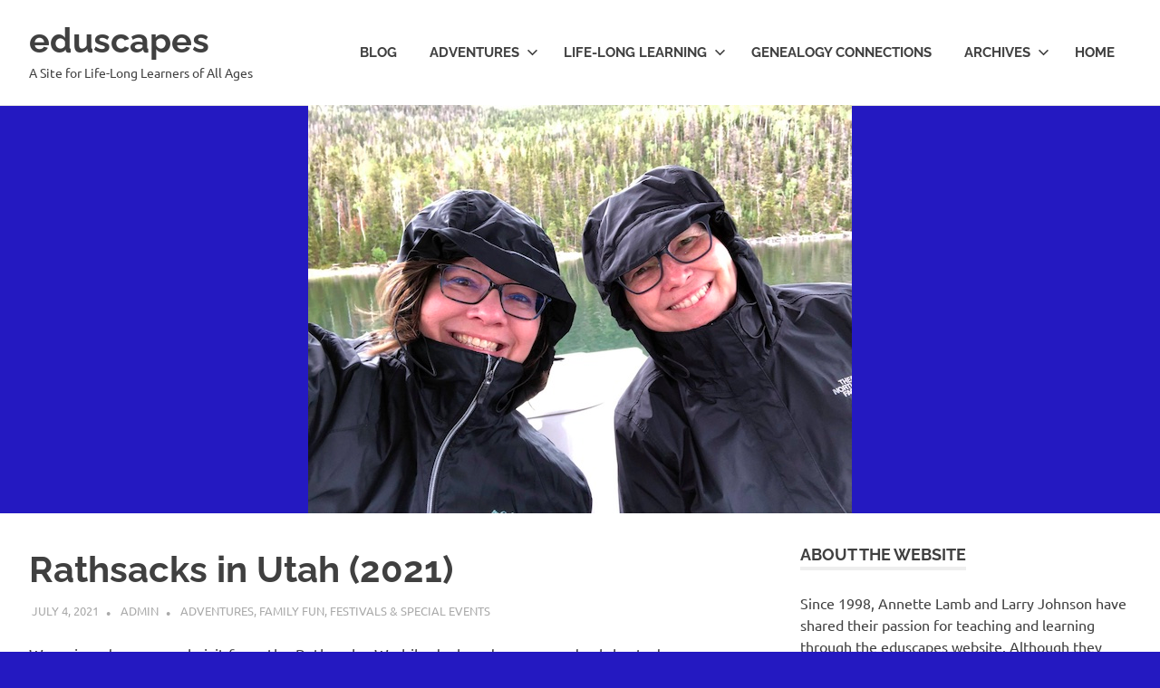

--- FILE ---
content_type: text/html; charset=UTF-8
request_url: https://eduscapes.com/wp/rathsacks-in-utah-2021/
body_size: 11947
content:
<!DOCTYPE html>
<html lang="en-US">

<head>
<meta charset="UTF-8">
<meta name="viewport" content="width=device-width, initial-scale=1">
<link rel="profile" href="http://gmpg.org/xfn/11">
<link rel="pingback" href="https://eduscapes.com/wp/xmlrpc.php">

<title>Rathsacks in Utah (2021) &#8211; eduscapes</title>
<meta name='robots' content='max-image-preview:large' />
<link rel="alternate" type="application/rss+xml" title="eduscapes &raquo; Feed" href="https://eduscapes.com/wp/feed/" />
<link rel="alternate" type="application/rss+xml" title="eduscapes &raquo; Comments Feed" href="https://eduscapes.com/wp/comments/feed/" />
<link rel="alternate" title="oEmbed (JSON)" type="application/json+oembed" href="https://eduscapes.com/wp/wp-json/oembed/1.0/embed?url=https%3A%2F%2Feduscapes.com%2Fwp%2Frathsacks-in-utah-2021%2F" />
<link rel="alternate" title="oEmbed (XML)" type="text/xml+oembed" href="https://eduscapes.com/wp/wp-json/oembed/1.0/embed?url=https%3A%2F%2Feduscapes.com%2Fwp%2Frathsacks-in-utah-2021%2F&#038;format=xml" />
<style id='wp-img-auto-sizes-contain-inline-css' type='text/css'>
img:is([sizes=auto i],[sizes^="auto," i]){contain-intrinsic-size:3000px 1500px}
/*# sourceURL=wp-img-auto-sizes-contain-inline-css */
</style>
<link rel='stylesheet' id='poseidon-theme-fonts-css' href='https://eduscapes.com/wp/wp-content/fonts/1f93cdde3047a24acd045b6ddf6a9d8f.css?ver=20201110' type='text/css' media='all' />
<style id='wp-emoji-styles-inline-css' type='text/css'>

	img.wp-smiley, img.emoji {
		display: inline !important;
		border: none !important;
		box-shadow: none !important;
		height: 1em !important;
		width: 1em !important;
		margin: 0 0.07em !important;
		vertical-align: -0.1em !important;
		background: none !important;
		padding: 0 !important;
	}
/*# sourceURL=wp-emoji-styles-inline-css */
</style>
<style id='wp-block-library-inline-css' type='text/css'>
:root{--wp-block-synced-color:#7a00df;--wp-block-synced-color--rgb:122,0,223;--wp-bound-block-color:var(--wp-block-synced-color);--wp-editor-canvas-background:#ddd;--wp-admin-theme-color:#007cba;--wp-admin-theme-color--rgb:0,124,186;--wp-admin-theme-color-darker-10:#006ba1;--wp-admin-theme-color-darker-10--rgb:0,107,160.5;--wp-admin-theme-color-darker-20:#005a87;--wp-admin-theme-color-darker-20--rgb:0,90,135;--wp-admin-border-width-focus:2px}@media (min-resolution:192dpi){:root{--wp-admin-border-width-focus:1.5px}}.wp-element-button{cursor:pointer}:root .has-very-light-gray-background-color{background-color:#eee}:root .has-very-dark-gray-background-color{background-color:#313131}:root .has-very-light-gray-color{color:#eee}:root .has-very-dark-gray-color{color:#313131}:root .has-vivid-green-cyan-to-vivid-cyan-blue-gradient-background{background:linear-gradient(135deg,#00d084,#0693e3)}:root .has-purple-crush-gradient-background{background:linear-gradient(135deg,#34e2e4,#4721fb 50%,#ab1dfe)}:root .has-hazy-dawn-gradient-background{background:linear-gradient(135deg,#faaca8,#dad0ec)}:root .has-subdued-olive-gradient-background{background:linear-gradient(135deg,#fafae1,#67a671)}:root .has-atomic-cream-gradient-background{background:linear-gradient(135deg,#fdd79a,#004a59)}:root .has-nightshade-gradient-background{background:linear-gradient(135deg,#330968,#31cdcf)}:root .has-midnight-gradient-background{background:linear-gradient(135deg,#020381,#2874fc)}:root{--wp--preset--font-size--normal:16px;--wp--preset--font-size--huge:42px}.has-regular-font-size{font-size:1em}.has-larger-font-size{font-size:2.625em}.has-normal-font-size{font-size:var(--wp--preset--font-size--normal)}.has-huge-font-size{font-size:var(--wp--preset--font-size--huge)}.has-text-align-center{text-align:center}.has-text-align-left{text-align:left}.has-text-align-right{text-align:right}.has-fit-text{white-space:nowrap!important}#end-resizable-editor-section{display:none}.aligncenter{clear:both}.items-justified-left{justify-content:flex-start}.items-justified-center{justify-content:center}.items-justified-right{justify-content:flex-end}.items-justified-space-between{justify-content:space-between}.screen-reader-text{border:0;clip-path:inset(50%);height:1px;margin:-1px;overflow:hidden;padding:0;position:absolute;width:1px;word-wrap:normal!important}.screen-reader-text:focus{background-color:#ddd;clip-path:none;color:#444;display:block;font-size:1em;height:auto;left:5px;line-height:normal;padding:15px 23px 14px;text-decoration:none;top:5px;width:auto;z-index:100000}html :where(.has-border-color){border-style:solid}html :where([style*=border-top-color]){border-top-style:solid}html :where([style*=border-right-color]){border-right-style:solid}html :where([style*=border-bottom-color]){border-bottom-style:solid}html :where([style*=border-left-color]){border-left-style:solid}html :where([style*=border-width]){border-style:solid}html :where([style*=border-top-width]){border-top-style:solid}html :where([style*=border-right-width]){border-right-style:solid}html :where([style*=border-bottom-width]){border-bottom-style:solid}html :where([style*=border-left-width]){border-left-style:solid}html :where(img[class*=wp-image-]){height:auto;max-width:100%}:where(figure){margin:0 0 1em}html :where(.is-position-sticky){--wp-admin--admin-bar--position-offset:var(--wp-admin--admin-bar--height,0px)}@media screen and (max-width:600px){html :where(.is-position-sticky){--wp-admin--admin-bar--position-offset:0px}}

/*# sourceURL=wp-block-library-inline-css */
</style><style id='wp-block-list-inline-css' type='text/css'>
ol,ul{box-sizing:border-box}:root :where(.wp-block-list.has-background){padding:1.25em 2.375em}
/*# sourceURL=https://eduscapes.com/wp/wp-includes/blocks/list/style.min.css */
</style>
<style id='wp-block-paragraph-inline-css' type='text/css'>
.is-small-text{font-size:.875em}.is-regular-text{font-size:1em}.is-large-text{font-size:2.25em}.is-larger-text{font-size:3em}.has-drop-cap:not(:focus):first-letter{float:left;font-size:8.4em;font-style:normal;font-weight:100;line-height:.68;margin:.05em .1em 0 0;text-transform:uppercase}body.rtl .has-drop-cap:not(:focus):first-letter{float:none;margin-left:.1em}p.has-drop-cap.has-background{overflow:hidden}:root :where(p.has-background){padding:1.25em 2.375em}:where(p.has-text-color:not(.has-link-color)) a{color:inherit}p.has-text-align-left[style*="writing-mode:vertical-lr"],p.has-text-align-right[style*="writing-mode:vertical-rl"]{rotate:180deg}
/*# sourceURL=https://eduscapes.com/wp/wp-includes/blocks/paragraph/style.min.css */
</style>
<style id='global-styles-inline-css' type='text/css'>
:root{--wp--preset--aspect-ratio--square: 1;--wp--preset--aspect-ratio--4-3: 4/3;--wp--preset--aspect-ratio--3-4: 3/4;--wp--preset--aspect-ratio--3-2: 3/2;--wp--preset--aspect-ratio--2-3: 2/3;--wp--preset--aspect-ratio--16-9: 16/9;--wp--preset--aspect-ratio--9-16: 9/16;--wp--preset--color--black: #000000;--wp--preset--color--cyan-bluish-gray: #abb8c3;--wp--preset--color--white: #ffffff;--wp--preset--color--pale-pink: #f78da7;--wp--preset--color--vivid-red: #cf2e2e;--wp--preset--color--luminous-vivid-orange: #ff6900;--wp--preset--color--luminous-vivid-amber: #fcb900;--wp--preset--color--light-green-cyan: #7bdcb5;--wp--preset--color--vivid-green-cyan: #00d084;--wp--preset--color--pale-cyan-blue: #8ed1fc;--wp--preset--color--vivid-cyan-blue: #0693e3;--wp--preset--color--vivid-purple: #9b51e0;--wp--preset--color--primary: #22aadd;--wp--preset--color--secondary: #0084b7;--wp--preset--color--tertiary: #005e91;--wp--preset--color--accent: #dd2e22;--wp--preset--color--highlight: #00b734;--wp--preset--color--light-gray: #eeeeee;--wp--preset--color--gray: #777777;--wp--preset--color--dark-gray: #404040;--wp--preset--gradient--vivid-cyan-blue-to-vivid-purple: linear-gradient(135deg,rgb(6,147,227) 0%,rgb(155,81,224) 100%);--wp--preset--gradient--light-green-cyan-to-vivid-green-cyan: linear-gradient(135deg,rgb(122,220,180) 0%,rgb(0,208,130) 100%);--wp--preset--gradient--luminous-vivid-amber-to-luminous-vivid-orange: linear-gradient(135deg,rgb(252,185,0) 0%,rgb(255,105,0) 100%);--wp--preset--gradient--luminous-vivid-orange-to-vivid-red: linear-gradient(135deg,rgb(255,105,0) 0%,rgb(207,46,46) 100%);--wp--preset--gradient--very-light-gray-to-cyan-bluish-gray: linear-gradient(135deg,rgb(238,238,238) 0%,rgb(169,184,195) 100%);--wp--preset--gradient--cool-to-warm-spectrum: linear-gradient(135deg,rgb(74,234,220) 0%,rgb(151,120,209) 20%,rgb(207,42,186) 40%,rgb(238,44,130) 60%,rgb(251,105,98) 80%,rgb(254,248,76) 100%);--wp--preset--gradient--blush-light-purple: linear-gradient(135deg,rgb(255,206,236) 0%,rgb(152,150,240) 100%);--wp--preset--gradient--blush-bordeaux: linear-gradient(135deg,rgb(254,205,165) 0%,rgb(254,45,45) 50%,rgb(107,0,62) 100%);--wp--preset--gradient--luminous-dusk: linear-gradient(135deg,rgb(255,203,112) 0%,rgb(199,81,192) 50%,rgb(65,88,208) 100%);--wp--preset--gradient--pale-ocean: linear-gradient(135deg,rgb(255,245,203) 0%,rgb(182,227,212) 50%,rgb(51,167,181) 100%);--wp--preset--gradient--electric-grass: linear-gradient(135deg,rgb(202,248,128) 0%,rgb(113,206,126) 100%);--wp--preset--gradient--midnight: linear-gradient(135deg,rgb(2,3,129) 0%,rgb(40,116,252) 100%);--wp--preset--font-size--small: 13px;--wp--preset--font-size--medium: 20px;--wp--preset--font-size--large: 36px;--wp--preset--font-size--x-large: 42px;--wp--preset--spacing--20: 0.44rem;--wp--preset--spacing--30: 0.67rem;--wp--preset--spacing--40: 1rem;--wp--preset--spacing--50: 1.5rem;--wp--preset--spacing--60: 2.25rem;--wp--preset--spacing--70: 3.38rem;--wp--preset--spacing--80: 5.06rem;--wp--preset--shadow--natural: 6px 6px 9px rgba(0, 0, 0, 0.2);--wp--preset--shadow--deep: 12px 12px 50px rgba(0, 0, 0, 0.4);--wp--preset--shadow--sharp: 6px 6px 0px rgba(0, 0, 0, 0.2);--wp--preset--shadow--outlined: 6px 6px 0px -3px rgb(255, 255, 255), 6px 6px rgb(0, 0, 0);--wp--preset--shadow--crisp: 6px 6px 0px rgb(0, 0, 0);}:where(.is-layout-flex){gap: 0.5em;}:where(.is-layout-grid){gap: 0.5em;}body .is-layout-flex{display: flex;}.is-layout-flex{flex-wrap: wrap;align-items: center;}.is-layout-flex > :is(*, div){margin: 0;}body .is-layout-grid{display: grid;}.is-layout-grid > :is(*, div){margin: 0;}:where(.wp-block-columns.is-layout-flex){gap: 2em;}:where(.wp-block-columns.is-layout-grid){gap: 2em;}:where(.wp-block-post-template.is-layout-flex){gap: 1.25em;}:where(.wp-block-post-template.is-layout-grid){gap: 1.25em;}.has-black-color{color: var(--wp--preset--color--black) !important;}.has-cyan-bluish-gray-color{color: var(--wp--preset--color--cyan-bluish-gray) !important;}.has-white-color{color: var(--wp--preset--color--white) !important;}.has-pale-pink-color{color: var(--wp--preset--color--pale-pink) !important;}.has-vivid-red-color{color: var(--wp--preset--color--vivid-red) !important;}.has-luminous-vivid-orange-color{color: var(--wp--preset--color--luminous-vivid-orange) !important;}.has-luminous-vivid-amber-color{color: var(--wp--preset--color--luminous-vivid-amber) !important;}.has-light-green-cyan-color{color: var(--wp--preset--color--light-green-cyan) !important;}.has-vivid-green-cyan-color{color: var(--wp--preset--color--vivid-green-cyan) !important;}.has-pale-cyan-blue-color{color: var(--wp--preset--color--pale-cyan-blue) !important;}.has-vivid-cyan-blue-color{color: var(--wp--preset--color--vivid-cyan-blue) !important;}.has-vivid-purple-color{color: var(--wp--preset--color--vivid-purple) !important;}.has-black-background-color{background-color: var(--wp--preset--color--black) !important;}.has-cyan-bluish-gray-background-color{background-color: var(--wp--preset--color--cyan-bluish-gray) !important;}.has-white-background-color{background-color: var(--wp--preset--color--white) !important;}.has-pale-pink-background-color{background-color: var(--wp--preset--color--pale-pink) !important;}.has-vivid-red-background-color{background-color: var(--wp--preset--color--vivid-red) !important;}.has-luminous-vivid-orange-background-color{background-color: var(--wp--preset--color--luminous-vivid-orange) !important;}.has-luminous-vivid-amber-background-color{background-color: var(--wp--preset--color--luminous-vivid-amber) !important;}.has-light-green-cyan-background-color{background-color: var(--wp--preset--color--light-green-cyan) !important;}.has-vivid-green-cyan-background-color{background-color: var(--wp--preset--color--vivid-green-cyan) !important;}.has-pale-cyan-blue-background-color{background-color: var(--wp--preset--color--pale-cyan-blue) !important;}.has-vivid-cyan-blue-background-color{background-color: var(--wp--preset--color--vivid-cyan-blue) !important;}.has-vivid-purple-background-color{background-color: var(--wp--preset--color--vivid-purple) !important;}.has-black-border-color{border-color: var(--wp--preset--color--black) !important;}.has-cyan-bluish-gray-border-color{border-color: var(--wp--preset--color--cyan-bluish-gray) !important;}.has-white-border-color{border-color: var(--wp--preset--color--white) !important;}.has-pale-pink-border-color{border-color: var(--wp--preset--color--pale-pink) !important;}.has-vivid-red-border-color{border-color: var(--wp--preset--color--vivid-red) !important;}.has-luminous-vivid-orange-border-color{border-color: var(--wp--preset--color--luminous-vivid-orange) !important;}.has-luminous-vivid-amber-border-color{border-color: var(--wp--preset--color--luminous-vivid-amber) !important;}.has-light-green-cyan-border-color{border-color: var(--wp--preset--color--light-green-cyan) !important;}.has-vivid-green-cyan-border-color{border-color: var(--wp--preset--color--vivid-green-cyan) !important;}.has-pale-cyan-blue-border-color{border-color: var(--wp--preset--color--pale-cyan-blue) !important;}.has-vivid-cyan-blue-border-color{border-color: var(--wp--preset--color--vivid-cyan-blue) !important;}.has-vivid-purple-border-color{border-color: var(--wp--preset--color--vivid-purple) !important;}.has-vivid-cyan-blue-to-vivid-purple-gradient-background{background: var(--wp--preset--gradient--vivid-cyan-blue-to-vivid-purple) !important;}.has-light-green-cyan-to-vivid-green-cyan-gradient-background{background: var(--wp--preset--gradient--light-green-cyan-to-vivid-green-cyan) !important;}.has-luminous-vivid-amber-to-luminous-vivid-orange-gradient-background{background: var(--wp--preset--gradient--luminous-vivid-amber-to-luminous-vivid-orange) !important;}.has-luminous-vivid-orange-to-vivid-red-gradient-background{background: var(--wp--preset--gradient--luminous-vivid-orange-to-vivid-red) !important;}.has-very-light-gray-to-cyan-bluish-gray-gradient-background{background: var(--wp--preset--gradient--very-light-gray-to-cyan-bluish-gray) !important;}.has-cool-to-warm-spectrum-gradient-background{background: var(--wp--preset--gradient--cool-to-warm-spectrum) !important;}.has-blush-light-purple-gradient-background{background: var(--wp--preset--gradient--blush-light-purple) !important;}.has-blush-bordeaux-gradient-background{background: var(--wp--preset--gradient--blush-bordeaux) !important;}.has-luminous-dusk-gradient-background{background: var(--wp--preset--gradient--luminous-dusk) !important;}.has-pale-ocean-gradient-background{background: var(--wp--preset--gradient--pale-ocean) !important;}.has-electric-grass-gradient-background{background: var(--wp--preset--gradient--electric-grass) !important;}.has-midnight-gradient-background{background: var(--wp--preset--gradient--midnight) !important;}.has-small-font-size{font-size: var(--wp--preset--font-size--small) !important;}.has-medium-font-size{font-size: var(--wp--preset--font-size--medium) !important;}.has-large-font-size{font-size: var(--wp--preset--font-size--large) !important;}.has-x-large-font-size{font-size: var(--wp--preset--font-size--x-large) !important;}
/*# sourceURL=global-styles-inline-css */
</style>

<style id='classic-theme-styles-inline-css' type='text/css'>
/*! This file is auto-generated */
.wp-block-button__link{color:#fff;background-color:#32373c;border-radius:9999px;box-shadow:none;text-decoration:none;padding:calc(.667em + 2px) calc(1.333em + 2px);font-size:1.125em}.wp-block-file__button{background:#32373c;color:#fff;text-decoration:none}
/*# sourceURL=/wp-includes/css/classic-themes.min.css */
</style>
<link rel='stylesheet' id='poseidon-stylesheet-css' href='https://eduscapes.com/wp/wp-content/themes/poseidon/style.css?ver=2.3.9' type='text/css' media='all' />
<script type="text/javascript" src="https://eduscapes.com/wp/wp-content/themes/poseidon/assets/js/svgxuse.min.js?ver=1.2.6" id="svgxuse-js"></script>
<script type="text/javascript" src="https://eduscapes.com/wp/wp-includes/js/jquery/jquery.min.js?ver=3.7.1" id="jquery-core-js"></script>
<script type="text/javascript" src="https://eduscapes.com/wp/wp-includes/js/jquery/jquery-migrate.min.js?ver=3.4.1" id="jquery-migrate-js"></script>
<script type="text/javascript" src="https://eduscapes.com/wp/wp-content/themes/poseidon/assets/js/jquery.flexslider-min.js?ver=2.6.0" id="jquery-flexslider-js"></script>
<script type="text/javascript" id="poseidon-slider-js-extra">
/* <![CDATA[ */
var poseidon_slider_params = {"animation":"slide","speed":"7000"};
//# sourceURL=poseidon-slider-js-extra
/* ]]> */
</script>
<script type="text/javascript" src="https://eduscapes.com/wp/wp-content/themes/poseidon/assets/js/slider.js?ver=20170421" id="poseidon-slider-js"></script>
<link rel="https://api.w.org/" href="https://eduscapes.com/wp/wp-json/" /><link rel="alternate" title="JSON" type="application/json" href="https://eduscapes.com/wp/wp-json/wp/v2/posts/1483" /><link rel="EditURI" type="application/rsd+xml" title="RSD" href="https://eduscapes.com/wp/xmlrpc.php?rsd" />
<meta name="generator" content="WordPress 6.9" />
<link rel="canonical" href="https://eduscapes.com/wp/rathsacks-in-utah-2021/" />
<link rel='shortlink' href='https://eduscapes.com/wp/?p=1483' />
<style type="text/css">.recentcomments a{display:inline !important;padding:0 !important;margin:0 !important;}</style><style type="text/css" id="custom-background-css">
body.custom-background { background-color: #2419c1; }
</style>
	<link rel="icon" href="https://eduscapes.com/wp/wp-content/uploads/2019/06/cropped-600eduscapeslogo-32x32.jpg" sizes="32x32" />
<link rel="icon" href="https://eduscapes.com/wp/wp-content/uploads/2019/06/cropped-600eduscapeslogo-192x192.jpg" sizes="192x192" />
<link rel="apple-touch-icon" href="https://eduscapes.com/wp/wp-content/uploads/2019/06/cropped-600eduscapeslogo-180x180.jpg" />
<meta name="msapplication-TileImage" content="https://eduscapes.com/wp/wp-content/uploads/2019/06/cropped-600eduscapeslogo-270x270.jpg" />
</head>

<body class="wp-singular post-template-default single single-post postid-1483 single-format-standard custom-background wp-embed-responsive wp-theme-poseidon">

	
	<div id="page" class="hfeed site">

		<a class="skip-link screen-reader-text" href="#content">Skip to content</a>

		
		
		<header id="masthead" class="site-header clearfix" role="banner">

			<div class="header-main container clearfix">

				<div id="logo" class="site-branding clearfix">

										
			<p class="site-title"><a href="https://eduscapes.com/wp/" rel="home">eduscapes</a></p>

							
			<p class="site-description">A Site for Life-Long Learners of All Ages</p>

		
				</div><!-- .site-branding -->

				

	<button class="primary-menu-toggle menu-toggle" aria-controls="primary-menu" aria-expanded="false" >
		<svg class="icon icon-menu" aria-hidden="true" role="img"> <use xlink:href="https://eduscapes.com/wp/wp-content/themes/poseidon/assets/icons/genericons-neue.svg#menu"></use> </svg><svg class="icon icon-close" aria-hidden="true" role="img"> <use xlink:href="https://eduscapes.com/wp/wp-content/themes/poseidon/assets/icons/genericons-neue.svg#close"></use> </svg>		<span class="menu-toggle-text screen-reader-text">Menu</span>
	</button>

	<div class="primary-navigation">

		<nav id="site-navigation" class="main-navigation" role="navigation"  aria-label="Primary Menu">

			<ul id="primary-menu" class="menu"><li id="menu-item-102" class="menu-item menu-item-type-post_type menu-item-object-page current_page_parent menu-item-102"><a href="https://eduscapes.com/wp/blog/">Blog</a></li>
<li id="menu-item-105" class="menu-item menu-item-type-post_type menu-item-object-page menu-item-has-children menu-item-105"><a href="https://eduscapes.com/wp/adventures/">Adventures<svg class="icon icon-expand" aria-hidden="true" role="img"> <use xlink:href="https://eduscapes.com/wp/wp-content/themes/poseidon/assets/icons/genericons-neue.svg#expand"></use> </svg></a>
<ul class="sub-menu">
	<li id="menu-item-741" class="menu-item menu-item-type-taxonomy menu-item-object-category current-post-ancestor current-menu-parent current-post-parent menu-item-741"><a href="https://eduscapes.com/wp/category/adventures/festivals/">Festivals &amp; Special Events</a></li>
	<li id="menu-item-101" class="menu-item menu-item-type-post_type menu-item-object-page menu-item-101"><a href="https://eduscapes.com/wp/adventures/home/">Fun with Family</a></li>
	<li id="menu-item-106" class="menu-item menu-item-type-post_type menu-item-object-page menu-item-106"><a href="https://eduscapes.com/wp/adventures/interpretive-trails/">Interpretive Trails &#038; Drives</a></li>
	<li id="menu-item-701" class="menu-item menu-item-type-taxonomy menu-item-object-category menu-item-701"><a href="https://eduscapes.com/wp/category/adventures/outdoor-explorations/">Outdoor Explorations</a></li>
	<li id="menu-item-745" class="menu-item menu-item-type-taxonomy menu-item-object-category menu-item-745"><a href="https://eduscapes.com/wp/category/adventures/scenic-drives/">Scenic Drives</a></li>
	<li id="menu-item-245" class="menu-item menu-item-type-post_type menu-item-object-page menu-item-245"><a href="https://eduscapes.com/wp/adventures/wayne-county-escapades/">Wayne County Escapades</a></li>
</ul>
</li>
<li id="menu-item-1535" class="menu-item menu-item-type-post_type menu-item-object-page menu-item-has-children menu-item-1535"><a href="https://eduscapes.com/wp/life-long-learning/">Life-long Learning<svg class="icon icon-expand" aria-hidden="true" role="img"> <use xlink:href="https://eduscapes.com/wp/wp-content/themes/poseidon/assets/icons/genericons-neue.svg#expand"></use> </svg></a>
<ul class="sub-menu">
	<li id="menu-item-1628" class="menu-item menu-item-type-post_type menu-item-object-page menu-item-1628"><a href="https://eduscapes.com/wp/life-long-learning/the-arts/">The Arts</a></li>
	<li id="menu-item-1558" class="menu-item menu-item-type-post_type menu-item-object-page menu-item-1558"><a href="https://eduscapes.com/wp/life-long-learning/synergy/">Synergy</a></li>
	<li id="menu-item-1539" class="menu-item menu-item-type-post_type menu-item-object-page menu-item-1539"><a href="https://eduscapes.com/wp/life-long-learning/timely-take-aways-for-life-long-learners/">Timely Take-Aways</a></li>
</ul>
</li>
<li id="menu-item-955" class="menu-item menu-item-type-post_type menu-item-object-page menu-item-955"><a href="https://eduscapes.com/wp/genealogy-connections/">Genealogy Connections</a></li>
<li id="menu-item-132" class="menu-item menu-item-type-post_type menu-item-object-page menu-item-has-children menu-item-132"><a href="https://eduscapes.com/wp/archives/">Archives<svg class="icon icon-expand" aria-hidden="true" role="img"> <use xlink:href="https://eduscapes.com/wp/wp-content/themes/poseidon/assets/icons/genericons-neue.svg#expand"></use> </svg></a>
<ul class="sub-menu">
	<li id="menu-item-103" class="menu-item menu-item-type-post_type menu-item-object-page menu-item-103"><a href="https://eduscapes.com/wp/classes/">Classes</a></li>
	<li id="menu-item-124" class="menu-item menu-item-type-post_type menu-item-object-page menu-item-124"><a href="https://eduscapes.com/wp/sparksquad/">SparkSquad</a></li>
</ul>
</li>
<li id="menu-item-260" class="menu-item menu-item-type-post_type menu-item-object-page menu-item-home menu-item-260"><a href="https://eduscapes.com/wp/">Home</a></li>
</ul>		</nav><!-- #site-navigation -->

	</div><!-- .primary-navigation -->



			</div><!-- .header-main -->

		</header><!-- #masthead -->

		
		
			<div id="headimg" class="header-image featured-image-header">
				<img width="600" height="451" src="https://eduscapes.com/wp/wp-content/uploads/2022/11/fishlakeboat.jpg" class="attachment-poseidon-header-image size-poseidon-header-image wp-post-image" alt="Fishlake fun" decoding="async" fetchpriority="high" srcset="https://eduscapes.com/wp/wp-content/uploads/2022/11/fishlakeboat.jpg 600w, https://eduscapes.com/wp/wp-content/uploads/2022/11/fishlakeboat-300x226.jpg 300w" sizes="(max-width: 600px) 100vw, 600px" />			</div>

		
		
		
		<div id="content" class="site-content container clearfix">

	<section id="primary" class="content-area">
		<main id="main" class="site-main" role="main">

		
<article id="post-1483" class="post-1483 post type-post status-publish format-standard has-post-thumbnail hentry category-adventures category-familyfun category-festivals tag-4th-of-july tag-alex tag-apple-days tag-apricots tag-arrion tag-atv tag-ben tag-boat tag-boulder-creek tag-boulder-mountain tag-cohab-canyon tag-fish-lake tag-fishlake tag-fishlake-national-forest tag-fruit-picking tag-fruita tag-games tag-hickman-bridge tag-hike tag-independence-day tag-kaylee tag-pontoon-boat tag-raft-races tag-rafts tag-rathsacks tag-torrey-apple-days tag-walk tag-zedds-meadow">

	
	<header class="entry-header">

		<h1 class="entry-title">Rathsacks in Utah (2021)</h1>
		<div class="entry-meta"><span class="meta-date"><a href="https://eduscapes.com/wp/rathsacks-in-utah-2021/" title="12:40 am" rel="bookmark"><time class="entry-date published updated" datetime="2021-07-04T00:40:00+00:00">July 4, 2021</time></a></span><span class="meta-author"> <span class="author vcard"><a class="url fn n" href="https://eduscapes.com/wp/author/admin/" title="View all posts by admin" rel="author">admin</a></span></span><span class="meta-category"> <a href="https://eduscapes.com/wp/category/adventures/" rel="category tag">Adventures</a>, <a href="https://eduscapes.com/wp/category/adventures/familyfun/" rel="category tag">Family Fun</a>, <a href="https://eduscapes.com/wp/category/adventures/festivals/" rel="category tag">Festivals &amp; Special Events</a></span></div>
	</header><!-- .entry-header -->

	<div class="entry-content clearfix">

		
<p>We enjoyed our annual visit from the Rathsacks. We hiked, played games, and celebrated summer.</p>



<p>Check out several Facebook photo albums:</p>



<ul class="wp-block-list">
<li><a href="https://www.facebook.com/media/set/?set=a.10159673802433793">Hickman Bridge</a></li>



<li><a href="https://www.facebook.com/media/set/?set=a.10159682190448793">Fish Lake</a></li>



<li><a href="https://www.facebook.com/media/set/?set=a.10159682434798793">Apricots &amp; Games</a></li>



<li><a href="https://www.facebook.com/media/set/?set=a.10159682505973793">Apple Days Parade</a></li>



<li><a href="https://www.facebook.com/media/set/?set=a.10159684063373793">Zedd’s Meadow</a></li>



<li><a href="https://www.facebook.com/media/set/?set=a.10159684101373793">Fourth of July</a></li>



<li><a href="https://www.facebook.com/media/set/?set=a.10159686057488793">Cohab Canyon</a></li>



<li><a href="https://www.facebook.com/media/set/?set=a.10159689040808793">ATV to Boulder Creek</a></li>



<li><a href="https://www.facebook.com/media/set/?set=a.10159694127528793">Grand Finale</a></li>
</ul>

		
	</div><!-- .entry-content -->

	<footer class="entry-footer">

		
			<div class="entry-tags clearfix">
				<span class="meta-tags">
					<a href="https://eduscapes.com/wp/tag/4th-of-july/" rel="tag">4th of July</a><a href="https://eduscapes.com/wp/tag/alex/" rel="tag">Alex</a><a href="https://eduscapes.com/wp/tag/apple-days/" rel="tag">Apple Days</a><a href="https://eduscapes.com/wp/tag/apricots/" rel="tag">apricots</a><a href="https://eduscapes.com/wp/tag/arrion/" rel="tag">Arrion</a><a href="https://eduscapes.com/wp/tag/atv/" rel="tag">ATV</a><a href="https://eduscapes.com/wp/tag/ben/" rel="tag">Ben</a><a href="https://eduscapes.com/wp/tag/boat/" rel="tag">boat</a><a href="https://eduscapes.com/wp/tag/boulder-creek/" rel="tag">Boulder Creek</a><a href="https://eduscapes.com/wp/tag/boulder-mountain/" rel="tag">Boulder Mountain</a><a href="https://eduscapes.com/wp/tag/cohab-canyon/" rel="tag">Cohab Canyon</a><a href="https://eduscapes.com/wp/tag/fish-lake/" rel="tag">Fish lake</a><a href="https://eduscapes.com/wp/tag/fishlake/" rel="tag">Fishlake</a><a href="https://eduscapes.com/wp/tag/fishlake-national-forest/" rel="tag">Fishlake National Forest</a><a href="https://eduscapes.com/wp/tag/fruit-picking/" rel="tag">fruit picking</a><a href="https://eduscapes.com/wp/tag/fruita/" rel="tag">fruita</a><a href="https://eduscapes.com/wp/tag/games/" rel="tag">games</a><a href="https://eduscapes.com/wp/tag/hickman-bridge/" rel="tag">Hickman bridge</a><a href="https://eduscapes.com/wp/tag/hike/" rel="tag">hike</a><a href="https://eduscapes.com/wp/tag/independence-day/" rel="tag">Independence day</a><a href="https://eduscapes.com/wp/tag/kaylee/" rel="tag">Kaylee</a><a href="https://eduscapes.com/wp/tag/pontoon-boat/" rel="tag">pontoon boat</a><a href="https://eduscapes.com/wp/tag/raft-races/" rel="tag">raft races</a><a href="https://eduscapes.com/wp/tag/rafts/" rel="tag">rafts</a><a href="https://eduscapes.com/wp/tag/rathsacks/" rel="tag">Rathsacks</a><a href="https://eduscapes.com/wp/tag/torrey-apple-days/" rel="tag">Torrey Apple Days</a><a href="https://eduscapes.com/wp/tag/walk/" rel="tag">walk</a><a href="https://eduscapes.com/wp/tag/zedds-meadow/" rel="tag">Zedd's meadow</a>				</span>
			</div><!-- .entry-tags -->

						
	<nav class="navigation post-navigation" aria-label="Posts">
		<h2 class="screen-reader-text">Post navigation</h2>
		<div class="nav-links"><div class="nav-previous"><a href="https://eduscapes.com/wp/geological-history/" rel="prev"><span class="screen-reader-text">Previous Post:</span>Geological History</a></div><div class="nav-next"><a href="https://eduscapes.com/wp/auschwitz/" rel="next"><span class="screen-reader-text">Next Post:</span>Auschwitz</a></div></div>
	</nav>
	</footer><!-- .entry-footer -->

</article>

<div id="comments" class="comments-area">

	
	
	
	
</div><!-- #comments -->

		</main><!-- #main -->
	</section><!-- #primary -->

	
	<section id="secondary" class="sidebar widget-area clearfix" role="complementary">

		<aside id="custom_html-3" class="widget_text widget widget_custom_html clearfix"><div class="widget-header"><h3 class="widget-title">About the Website</h3></div><div class="textwidget custom-html-widget">Since 1998, Annette Lamb and Larry Johnson have shared their passion for teaching and learning through the eduscapes website.


 Although they have both retired, they continue to share their experiences and passion for lifelong learning. Annette's emerita status at Indiana University at Indianapolis allows her to continue involvement with educators and librarians.
</div></aside><aside id="search-4" class="widget widget_search clearfix">
<form role="search" method="get" class="search-form" action="https://eduscapes.com/wp/">
	<label>
		<span class="screen-reader-text">Search for:</span>
		<input type="search" class="search-field"
			placeholder="Search &hellip;"
			value="" name="s"
			title="Search for:" />
	</label>
	<button type="submit" class="search-submit">
		<svg class="icon icon-search" aria-hidden="true" role="img"> <use xlink:href="https://eduscapes.com/wp/wp-content/themes/poseidon/assets/icons/genericons-neue.svg#search"></use> </svg>		<span class="screen-reader-text">Search</span>
	</button>
</form>
</aside>
		<aside id="recent-posts-4" class="widget widget_recent_entries clearfix">
		<div class="widget-header"><h3 class="widget-title">Recent Posts</h3></div>
		<ul>
											<li>
					<a href="https://eduscapes.com/wp/most-wonderful-time-of-the-year/">Christmas Card 2022</a>
									</li>
											<li>
					<a href="https://eduscapes.com/wp/early-holiday-season/">Early Holiday Season</a>
									</li>
											<li>
					<a href="https://eduscapes.com/wp/insects/">Insects</a>
									</li>
											<li>
					<a href="https://eduscapes.com/wp/artemis-project/">Artemis Project</a>
									</li>
											<li>
					<a href="https://eduscapes.com/wp/kindness/">Kindness</a>
									</li>
											<li>
					<a href="https://eduscapes.com/wp/time-to-stand-and-stare/">Time to Stand and Stare</a>
									</li>
											<li>
					<a href="https://eduscapes.com/wp/graduate-courses-archived/">Graduate Courses Archived</a>
									</li>
											<li>
					<a href="https://eduscapes.com/wp/classic-conversations/">Classic Conversations</a>
									</li>
											<li>
					<a href="https://eduscapes.com/wp/photo-quick-reference/">Photo Quick Reference</a>
									</li>
											<li>
					<a href="https://eduscapes.com/wp/october-2022-explorations/">Late Fall Explorations</a>
									</li>
					</ul>

		</aside><aside id="tag_cloud-3" class="widget widget_tag_cloud clearfix"><div class="widget-header"><h3 class="widget-title">Tags</h3></div><div class="tagcloud"><a href="https://eduscapes.com/wp/tag/4-h/" class="tag-cloud-link tag-link-75 tag-link-position-1" style="font-size: 20.372093023256pt;" aria-label="4-H (57 items)">4-H</a>
<a href="https://eduscapes.com/wp/tag/athome/" class="tag-cloud-link tag-link-392 tag-link-position-2" style="font-size: 9.3023255813953pt;" aria-label="AtHome (11 items)">AtHome</a>
<a href="https://eduscapes.com/wp/tag/california/" class="tag-cloud-link tag-link-537 tag-link-position-3" style="font-size: 8.6511627906977pt;" aria-label="California (10 items)">California</a>
<a href="https://eduscapes.com/wp/tag/camping/" class="tag-cloud-link tag-link-20 tag-link-position-4" style="font-size: 10.93023255814pt;" aria-label="camping (14 items)">camping</a>
<a href="https://eduscapes.com/wp/tag/capitol-reef/" class="tag-cloud-link tag-link-58 tag-link-position-5" style="font-size: 11.744186046512pt;" aria-label="Capitol Reef (16 items)">Capitol Reef</a>
<a href="https://eduscapes.com/wp/tag/capitol-reef-national-park/" class="tag-cloud-link tag-link-247 tag-link-position-6" style="font-size: 13.209302325581pt;" aria-label="Capitol Reef National Park (20 items)">Capitol Reef National Park</a>
<a href="https://eduscapes.com/wp/tag/christmas/" class="tag-cloud-link tag-link-261 tag-link-position-7" style="font-size: 15pt;" aria-label="Christmas (26 items)">Christmas</a>
<a href="https://eduscapes.com/wp/tag/christmas-card/" class="tag-cloud-link tag-link-935 tag-link-position-8" style="font-size: 13.53488372093pt;" aria-label="Christmas card (21 items)">Christmas card</a>
<a href="https://eduscapes.com/wp/tag/christmas-letter/" class="tag-cloud-link tag-link-934 tag-link-position-9" style="font-size: 13.53488372093pt;" aria-label="Christmas letter (21 items)">Christmas letter</a>
<a href="https://eduscapes.com/wp/tag/colorado/" class="tag-cloud-link tag-link-186 tag-link-position-10" style="font-size: 11.744186046512pt;" aria-label="Colorado (16 items)">Colorado</a>
<a href="https://eduscapes.com/wp/tag/conversations/" class="tag-cloud-link tag-link-97 tag-link-position-11" style="font-size: 17.604651162791pt;" aria-label="conversations (38 items)">conversations</a>
<a href="https://eduscapes.com/wp/tag/cultural-heritage/" class="tag-cloud-link tag-link-78 tag-link-position-12" style="font-size: 20.53488372093pt;" aria-label="cultural heritage (58 items)">cultural heritage</a>
<a href="https://eduscapes.com/wp/tag/drive/" class="tag-cloud-link tag-link-270 tag-link-position-13" style="font-size: 16.302325581395pt;" aria-label="drive (31 items)">drive</a>
<a href="https://eduscapes.com/wp/tag/entrada-institute/" class="tag-cloud-link tag-link-59 tag-link-position-14" style="font-size: 20.209302325581pt;" aria-label="Entrada Institute (55 items)">Entrada Institute</a>
<a href="https://eduscapes.com/wp/tag/fall-colors/" class="tag-cloud-link tag-link-250 tag-link-position-15" style="font-size: 11.255813953488pt;" aria-label="fall colors (15 items)">fall colors</a>
<a href="https://eduscapes.com/wp/tag/family-history/" class="tag-cloud-link tag-link-342 tag-link-position-16" style="font-size: 9.3023255813953pt;" aria-label="family history (11 items)">family history</a>
<a href="https://eduscapes.com/wp/tag/fishlake/" class="tag-cloud-link tag-link-410 tag-link-position-17" style="font-size: 9.3023255813953pt;" aria-label="Fishlake (11 items)">Fishlake</a>
<a href="https://eduscapes.com/wp/tag/fishlake-national-forest/" class="tag-cloud-link tag-link-428 tag-link-position-18" style="font-size: 10.441860465116pt;" aria-label="Fishlake National Forest (13 items)">Fishlake National Forest</a>
<a href="https://eduscapes.com/wp/tag/hike/" class="tag-cloud-link tag-link-259 tag-link-position-19" style="font-size: 17.767441860465pt;" aria-label="hike (39 items)">hike</a>
<a href="https://eduscapes.com/wp/tag/hiking/" class="tag-cloud-link tag-link-19 tag-link-position-20" style="font-size: 17.116279069767pt;" aria-label="hiking (35 items)">hiking</a>
<a href="https://eduscapes.com/wp/tag/history/" class="tag-cloud-link tag-link-305 tag-link-position-21" style="font-size: 11.255813953488pt;" aria-label="history (15 items)">history</a>
<a href="https://eduscapes.com/wp/tag/humanities/" class="tag-cloud-link tag-link-96 tag-link-position-22" style="font-size: 17.93023255814pt;" aria-label="humanities (40 items)">humanities</a>
<a href="https://eduscapes.com/wp/tag/insider/" class="tag-cloud-link tag-link-80 tag-link-position-23" style="font-size: 8.6511627906977pt;" aria-label="Insider (10 items)">Insider</a>
<a href="https://eduscapes.com/wp/tag/life-long-learning/" class="tag-cloud-link tag-link-638 tag-link-position-24" style="font-size: 13.53488372093pt;" aria-label="life-long learning (21 items)">life-long learning</a>
<a href="https://eduscapes.com/wp/tag/music/" class="tag-cloud-link tag-link-66 tag-link-position-25" style="font-size: 8pt;" aria-label="music (9 items)">music</a>
<a href="https://eduscapes.com/wp/tag/neh/" class="tag-cloud-link tag-link-62 tag-link-position-26" style="font-size: 21.837209302326pt;" aria-label="NEH (69 items)">NEH</a>
<a href="https://eduscapes.com/wp/tag/nehgrant/" class="tag-cloud-link tag-link-482 tag-link-position-27" style="font-size: 8.6511627906977pt;" aria-label="NEHgrant (10 items)">NEHgrant</a>
<a href="https://eduscapes.com/wp/tag/nonfiction/" class="tag-cloud-link tag-link-336 tag-link-position-28" style="font-size: 11.744186046512pt;" aria-label="nonfiction (16 items)">nonfiction</a>
<a href="https://eduscapes.com/wp/tag/orchards/" class="tag-cloud-link tag-link-101 tag-link-position-29" style="font-size: 8pt;" aria-label="orchards (9 items)">orchards</a>
<a href="https://eduscapes.com/wp/tag/rathsacks/" class="tag-cloud-link tag-link-170 tag-link-position-30" style="font-size: 14.511627906977pt;" aria-label="Rathsacks (24 items)">Rathsacks</a>
<a href="https://eduscapes.com/wp/tag/rodeo/" class="tag-cloud-link tag-link-230 tag-link-position-31" style="font-size: 8.6511627906977pt;" aria-label="rodeo (10 items)">rodeo</a>
<a href="https://eduscapes.com/wp/tag/scenic-drive/" class="tag-cloud-link tag-link-189 tag-link-position-32" style="font-size: 12.558139534884pt;" aria-label="scenic drive (18 items)">scenic drive</a>
<a href="https://eduscapes.com/wp/tag/science/" class="tag-cloud-link tag-link-322 tag-link-position-33" style="font-size: 8pt;" aria-label="science (9 items)">science</a>
<a href="https://eduscapes.com/wp/tag/snow/" class="tag-cloud-link tag-link-300 tag-link-position-34" style="font-size: 9.3023255813953pt;" aria-label="snow (11 items)">snow</a>
<a href="https://eduscapes.com/wp/tag/spark-squad/" class="tag-cloud-link tag-link-67 tag-link-position-35" style="font-size: 19.06976744186pt;" aria-label="Spark Squad (47 items)">Spark Squad</a>
<a href="https://eduscapes.com/wp/tag/sparksquad/" class="tag-cloud-link tag-link-70 tag-link-position-36" style="font-size: 22pt;" aria-label="SparkSquad (72 items)">SparkSquad</a>
<a href="https://eduscapes.com/wp/tag/storytelling/" class="tag-cloud-link tag-link-94 tag-link-position-37" style="font-size: 9.3023255813953pt;" aria-label="storytelling (11 items)">storytelling</a>
<a href="https://eduscapes.com/wp/tag/timely-take-aways/" class="tag-cloud-link tag-link-839 tag-link-position-38" style="font-size: 13.209302325581pt;" aria-label="timely take-aways (20 items)">timely take-aways</a>
<a href="https://eduscapes.com/wp/tag/utah/" class="tag-cloud-link tag-link-44 tag-link-position-39" style="font-size: 16.302325581395pt;" aria-label="Utah (31 items)">Utah</a>
<a href="https://eduscapes.com/wp/tag/walk/" class="tag-cloud-link tag-link-265 tag-link-position-40" style="font-size: 13.53488372093pt;" aria-label="walk (21 items)">walk</a>
<a href="https://eduscapes.com/wp/tag/wayne-county/" class="tag-cloud-link tag-link-45 tag-link-position-41" style="font-size: 14.674418604651pt;" aria-label="Wayne County (25 items)">Wayne County</a>
<a href="https://eduscapes.com/wp/tag/wayne-county-fair/" class="tag-cloud-link tag-link-229 tag-link-position-42" style="font-size: 8.6511627906977pt;" aria-label="Wayne County Fair (10 items)">Wayne County Fair</a>
<a href="https://eduscapes.com/wp/tag/wildflowers/" class="tag-cloud-link tag-link-207 tag-link-position-43" style="font-size: 10.93023255814pt;" aria-label="wildflowers (14 items)">wildflowers</a>
<a href="https://eduscapes.com/wp/tag/wild-flowers/" class="tag-cloud-link tag-link-406 tag-link-position-44" style="font-size: 8.6511627906977pt;" aria-label="wild flowers (10 items)">wild flowers</a>
<a href="https://eduscapes.com/wp/tag/youth/" class="tag-cloud-link tag-link-60 tag-link-position-45" style="font-size: 9.7906976744186pt;" aria-label="youth (12 items)">youth</a></div>
</aside><aside id="search-2" class="widget widget_search clearfix">
<form role="search" method="get" class="search-form" action="https://eduscapes.com/wp/">
	<label>
		<span class="screen-reader-text">Search for:</span>
		<input type="search" class="search-field"
			placeholder="Search &hellip;"
			value="" name="s"
			title="Search for:" />
	</label>
	<button type="submit" class="search-submit">
		<svg class="icon icon-search" aria-hidden="true" role="img"> <use xlink:href="https://eduscapes.com/wp/wp-content/themes/poseidon/assets/icons/genericons-neue.svg#search"></use> </svg>		<span class="screen-reader-text">Search</span>
	</button>
</form>
</aside>
		<aside id="recent-posts-2" class="widget widget_recent_entries clearfix">
		<div class="widget-header"><h3 class="widget-title">Recent Posts</h3></div>
		<ul>
											<li>
					<a href="https://eduscapes.com/wp/most-wonderful-time-of-the-year/">Christmas Card 2022</a>
									</li>
											<li>
					<a href="https://eduscapes.com/wp/early-holiday-season/">Early Holiday Season</a>
									</li>
											<li>
					<a href="https://eduscapes.com/wp/insects/">Insects</a>
									</li>
											<li>
					<a href="https://eduscapes.com/wp/artemis-project/">Artemis Project</a>
									</li>
											<li>
					<a href="https://eduscapes.com/wp/kindness/">Kindness</a>
									</li>
					</ul>

		</aside><aside id="recent-comments-2" class="widget widget_recent_comments clearfix"><div class="widget-header"><h3 class="widget-title">Recent Comments</h3></div><ul id="recentcomments"></ul></aside><aside id="archives-2" class="widget widget_archive clearfix"><div class="widget-header"><h3 class="widget-title">Archives</h3></div>
			<ul>
					<li><a href='https://eduscapes.com/wp/2022/12/'>December 2022</a></li>
	<li><a href='https://eduscapes.com/wp/2022/11/'>November 2022</a></li>
	<li><a href='https://eduscapes.com/wp/2022/10/'>October 2022</a></li>
	<li><a href='https://eduscapes.com/wp/2022/09/'>September 2022</a></li>
	<li><a href='https://eduscapes.com/wp/2022/08/'>August 2022</a></li>
	<li><a href='https://eduscapes.com/wp/2022/07/'>July 2022</a></li>
	<li><a href='https://eduscapes.com/wp/2022/06/'>June 2022</a></li>
	<li><a href='https://eduscapes.com/wp/2022/05/'>May 2022</a></li>
	<li><a href='https://eduscapes.com/wp/2022/04/'>April 2022</a></li>
	<li><a href='https://eduscapes.com/wp/2022/03/'>March 2022</a></li>
	<li><a href='https://eduscapes.com/wp/2022/02/'>February 2022</a></li>
	<li><a href='https://eduscapes.com/wp/2022/01/'>January 2022</a></li>
	<li><a href='https://eduscapes.com/wp/2021/12/'>December 2021</a></li>
	<li><a href='https://eduscapes.com/wp/2021/11/'>November 2021</a></li>
	<li><a href='https://eduscapes.com/wp/2021/10/'>October 2021</a></li>
	<li><a href='https://eduscapes.com/wp/2021/09/'>September 2021</a></li>
	<li><a href='https://eduscapes.com/wp/2021/08/'>August 2021</a></li>
	<li><a href='https://eduscapes.com/wp/2021/07/'>July 2021</a></li>
	<li><a href='https://eduscapes.com/wp/2021/06/'>June 2021</a></li>
	<li><a href='https://eduscapes.com/wp/2021/05/'>May 2021</a></li>
	<li><a href='https://eduscapes.com/wp/2021/04/'>April 2021</a></li>
	<li><a href='https://eduscapes.com/wp/2021/03/'>March 2021</a></li>
	<li><a href='https://eduscapes.com/wp/2021/01/'>January 2021</a></li>
	<li><a href='https://eduscapes.com/wp/2020/12/'>December 2020</a></li>
	<li><a href='https://eduscapes.com/wp/2020/11/'>November 2020</a></li>
	<li><a href='https://eduscapes.com/wp/2020/10/'>October 2020</a></li>
	<li><a href='https://eduscapes.com/wp/2020/09/'>September 2020</a></li>
	<li><a href='https://eduscapes.com/wp/2020/08/'>August 2020</a></li>
	<li><a href='https://eduscapes.com/wp/2020/07/'>July 2020</a></li>
	<li><a href='https://eduscapes.com/wp/2020/06/'>June 2020</a></li>
	<li><a href='https://eduscapes.com/wp/2020/05/'>May 2020</a></li>
	<li><a href='https://eduscapes.com/wp/2020/04/'>April 2020</a></li>
	<li><a href='https://eduscapes.com/wp/2020/03/'>March 2020</a></li>
	<li><a href='https://eduscapes.com/wp/2020/02/'>February 2020</a></li>
	<li><a href='https://eduscapes.com/wp/2020/01/'>January 2020</a></li>
	<li><a href='https://eduscapes.com/wp/2019/12/'>December 2019</a></li>
	<li><a href='https://eduscapes.com/wp/2019/11/'>November 2019</a></li>
	<li><a href='https://eduscapes.com/wp/2019/10/'>October 2019</a></li>
	<li><a href='https://eduscapes.com/wp/2019/09/'>September 2019</a></li>
	<li><a href='https://eduscapes.com/wp/2019/08/'>August 2019</a></li>
	<li><a href='https://eduscapes.com/wp/2019/07/'>July 2019</a></li>
	<li><a href='https://eduscapes.com/wp/2019/06/'>June 2019</a></li>
	<li><a href='https://eduscapes.com/wp/2019/05/'>May 2019</a></li>
	<li><a href='https://eduscapes.com/wp/2019/04/'>April 2019</a></li>
	<li><a href='https://eduscapes.com/wp/2019/03/'>March 2019</a></li>
	<li><a href='https://eduscapes.com/wp/2019/02/'>February 2019</a></li>
	<li><a href='https://eduscapes.com/wp/2019/01/'>January 2019</a></li>
	<li><a href='https://eduscapes.com/wp/2018/12/'>December 2018</a></li>
	<li><a href='https://eduscapes.com/wp/2017/12/'>December 2017</a></li>
	<li><a href='https://eduscapes.com/wp/2017/01/'>January 2017</a></li>
	<li><a href='https://eduscapes.com/wp/2016/12/'>December 2016</a></li>
	<li><a href='https://eduscapes.com/wp/2015/12/'>December 2015</a></li>
	<li><a href='https://eduscapes.com/wp/2014/12/'>December 2014</a></li>
	<li><a href='https://eduscapes.com/wp/2013/12/'>December 2013</a></li>
	<li><a href='https://eduscapes.com/wp/2012/12/'>December 2012</a></li>
	<li><a href='https://eduscapes.com/wp/2011/12/'>December 2011</a></li>
	<li><a href='https://eduscapes.com/wp/2010/12/'>December 2010</a></li>
	<li><a href='https://eduscapes.com/wp/2009/12/'>December 2009</a></li>
	<li><a href='https://eduscapes.com/wp/2008/12/'>December 2008</a></li>
	<li><a href='https://eduscapes.com/wp/2007/12/'>December 2007</a></li>
	<li><a href='https://eduscapes.com/wp/2006/12/'>December 2006</a></li>
	<li><a href='https://eduscapes.com/wp/2005/12/'>December 2005</a></li>
	<li><a href='https://eduscapes.com/wp/2004/12/'>December 2004</a></li>
	<li><a href='https://eduscapes.com/wp/2003/12/'>December 2003</a></li>
	<li><a href='https://eduscapes.com/wp/2002/12/'>December 2002</a></li>
			</ul>

			</aside><aside id="categories-2" class="widget widget_categories clearfix"><div class="widget-header"><h3 class="widget-title">Categories</h3></div>
			<ul>
					<li class="cat-item cat-item-2"><a href="https://eduscapes.com/wp/category/adventures/">Adventures</a>
</li>
	<li class="cat-item cat-item-10"><a href="https://eduscapes.com/wp/category/archives/">Archives</a>
</li>
	<li class="cat-item cat-item-6"><a href="https://eduscapes.com/wp/category/classes/">Classes</a>
</li>
	<li class="cat-item cat-item-144"><a href="https://eduscapes.com/wp/category/adventures/entrada-institute/">Entrada Institute</a>
</li>
	<li class="cat-item cat-item-37"><a href="https://eduscapes.com/wp/category/adventures/familyfun/">Family Fun</a>
</li>
	<li class="cat-item cat-item-214"><a href="https://eduscapes.com/wp/category/adventures/festivals/">Festivals &amp; Special Events</a>
</li>
	<li class="cat-item cat-item-338"><a href="https://eduscapes.com/wp/category/genealogy-connections/">Genealogy Connections</a>
</li>
	<li class="cat-item cat-item-18"><a href="https://eduscapes.com/wp/category/adventures/interpretive/">Interpretive Hikes &amp; Drives</a>
</li>
	<li class="cat-item cat-item-829"><a href="https://eduscapes.com/wp/category/life-longlearning/">Life-Long Learning</a>
</li>
	<li class="cat-item cat-item-180"><a href="https://eduscapes.com/wp/category/adventures/outdoor-explorations/">Outdoor Explorations</a>
</li>
	<li class="cat-item cat-item-218"><a href="https://eduscapes.com/wp/category/adventures/scenic-drives/">Scenic Drives</a>
</li>
	<li class="cat-item cat-item-9"><a href="https://eduscapes.com/wp/category/sparksquad/">SparkSquad</a>
</li>
	<li class="cat-item cat-item-902"><a href="https://eduscapes.com/wp/category/life-longlearning/thearts/">The Arts</a>
</li>
	<li class="cat-item cat-item-830"><a href="https://eduscapes.com/wp/category/life-longlearning/timelytake-aways/">Timely Take-Aways</a>
</li>
	<li class="cat-item cat-item-1"><a href="https://eduscapes.com/wp/category/uncategorized/">Uncategorized</a>
</li>
	<li class="cat-item cat-item-42"><a href="https://eduscapes.com/wp/category/adventures/wayne-county-escapades/">Wayne County Escapades</a>
</li>
			</ul>

			</aside><aside id="meta-2" class="widget widget_meta clearfix"><div class="widget-header"><h3 class="widget-title">Meta</h3></div>
		<ul>
						<li><a href="https://eduscapes.com/wp/wp-login.php">Log in</a></li>
			<li><a href="https://eduscapes.com/wp/feed/">Entries feed</a></li>
			<li><a href="https://eduscapes.com/wp/comments/feed/">Comments feed</a></li>

			<li><a href="https://wordpress.org/">WordPress.org</a></li>
		</ul>

		</aside>
	</section><!-- #secondary -->



	</div><!-- #content -->

	
	<div id="footer" class="footer-wrap">

		<footer id="colophon" class="site-footer container clearfix" role="contentinfo">

			
			<div id="footer-text" class="site-info">
				
	<span class="credit-link">
		WordPress Theme: Poseidon by ThemeZee.	</span>

				</div><!-- .site-info -->

		</footer><!-- #colophon -->

	</div>

</div><!-- #page -->

<script type="speculationrules">
{"prefetch":[{"source":"document","where":{"and":[{"href_matches":"/wp/*"},{"not":{"href_matches":["/wp/wp-*.php","/wp/wp-admin/*","/wp/wp-content/uploads/*","/wp/wp-content/*","/wp/wp-content/plugins/*","/wp/wp-content/themes/poseidon/*","/wp/*\\?(.+)"]}},{"not":{"selector_matches":"a[rel~=\"nofollow\"]"}},{"not":{"selector_matches":".no-prefetch, .no-prefetch a"}}]},"eagerness":"conservative"}]}
</script>
<script type="text/javascript" id="poseidon-navigation-js-extra">
/* <![CDATA[ */
var poseidonScreenReaderText = {"expand":"Expand child menu","collapse":"Collapse child menu","icon":"\u003Csvg class=\"icon icon-expand\" aria-hidden=\"true\" role=\"img\"\u003E \u003Cuse xlink:href=\"https://eduscapes.com/wp/wp-content/themes/poseidon/assets/icons/genericons-neue.svg#expand\"\u003E\u003C/use\u003E \u003C/svg\u003E"};
//# sourceURL=poseidon-navigation-js-extra
/* ]]> */
</script>
<script type="text/javascript" src="https://eduscapes.com/wp/wp-content/themes/poseidon/assets/js/navigation.min.js?ver=20220224" id="poseidon-navigation-js"></script>
<script id="wp-emoji-settings" type="application/json">
{"baseUrl":"https://s.w.org/images/core/emoji/17.0.2/72x72/","ext":".png","svgUrl":"https://s.w.org/images/core/emoji/17.0.2/svg/","svgExt":".svg","source":{"concatemoji":"https://eduscapes.com/wp/wp-includes/js/wp-emoji-release.min.js?ver=6.9"}}
</script>
<script type="module">
/* <![CDATA[ */
/*! This file is auto-generated */
const a=JSON.parse(document.getElementById("wp-emoji-settings").textContent),o=(window._wpemojiSettings=a,"wpEmojiSettingsSupports"),s=["flag","emoji"];function i(e){try{var t={supportTests:e,timestamp:(new Date).valueOf()};sessionStorage.setItem(o,JSON.stringify(t))}catch(e){}}function c(e,t,n){e.clearRect(0,0,e.canvas.width,e.canvas.height),e.fillText(t,0,0);t=new Uint32Array(e.getImageData(0,0,e.canvas.width,e.canvas.height).data);e.clearRect(0,0,e.canvas.width,e.canvas.height),e.fillText(n,0,0);const a=new Uint32Array(e.getImageData(0,0,e.canvas.width,e.canvas.height).data);return t.every((e,t)=>e===a[t])}function p(e,t){e.clearRect(0,0,e.canvas.width,e.canvas.height),e.fillText(t,0,0);var n=e.getImageData(16,16,1,1);for(let e=0;e<n.data.length;e++)if(0!==n.data[e])return!1;return!0}function u(e,t,n,a){switch(t){case"flag":return n(e,"\ud83c\udff3\ufe0f\u200d\u26a7\ufe0f","\ud83c\udff3\ufe0f\u200b\u26a7\ufe0f")?!1:!n(e,"\ud83c\udde8\ud83c\uddf6","\ud83c\udde8\u200b\ud83c\uddf6")&&!n(e,"\ud83c\udff4\udb40\udc67\udb40\udc62\udb40\udc65\udb40\udc6e\udb40\udc67\udb40\udc7f","\ud83c\udff4\u200b\udb40\udc67\u200b\udb40\udc62\u200b\udb40\udc65\u200b\udb40\udc6e\u200b\udb40\udc67\u200b\udb40\udc7f");case"emoji":return!a(e,"\ud83e\u1fac8")}return!1}function f(e,t,n,a){let r;const o=(r="undefined"!=typeof WorkerGlobalScope&&self instanceof WorkerGlobalScope?new OffscreenCanvas(300,150):document.createElement("canvas")).getContext("2d",{willReadFrequently:!0}),s=(o.textBaseline="top",o.font="600 32px Arial",{});return e.forEach(e=>{s[e]=t(o,e,n,a)}),s}function r(e){var t=document.createElement("script");t.src=e,t.defer=!0,document.head.appendChild(t)}a.supports={everything:!0,everythingExceptFlag:!0},new Promise(t=>{let n=function(){try{var e=JSON.parse(sessionStorage.getItem(o));if("object"==typeof e&&"number"==typeof e.timestamp&&(new Date).valueOf()<e.timestamp+604800&&"object"==typeof e.supportTests)return e.supportTests}catch(e){}return null}();if(!n){if("undefined"!=typeof Worker&&"undefined"!=typeof OffscreenCanvas&&"undefined"!=typeof URL&&URL.createObjectURL&&"undefined"!=typeof Blob)try{var e="postMessage("+f.toString()+"("+[JSON.stringify(s),u.toString(),c.toString(),p.toString()].join(",")+"));",a=new Blob([e],{type:"text/javascript"});const r=new Worker(URL.createObjectURL(a),{name:"wpTestEmojiSupports"});return void(r.onmessage=e=>{i(n=e.data),r.terminate(),t(n)})}catch(e){}i(n=f(s,u,c,p))}t(n)}).then(e=>{for(const n in e)a.supports[n]=e[n],a.supports.everything=a.supports.everything&&a.supports[n],"flag"!==n&&(a.supports.everythingExceptFlag=a.supports.everythingExceptFlag&&a.supports[n]);var t;a.supports.everythingExceptFlag=a.supports.everythingExceptFlag&&!a.supports.flag,a.supports.everything||((t=a.source||{}).concatemoji?r(t.concatemoji):t.wpemoji&&t.twemoji&&(r(t.twemoji),r(t.wpemoji)))});
//# sourceURL=https://eduscapes.com/wp/wp-includes/js/wp-emoji-loader.min.js
/* ]]> */
</script>

</body>
</html>
